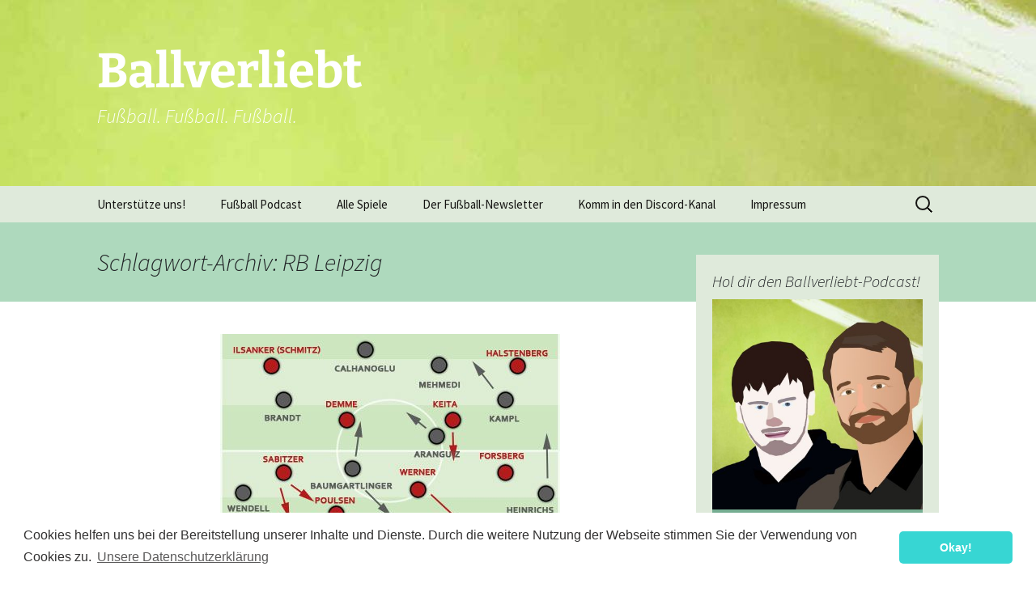

--- FILE ---
content_type: text/html; charset=UTF-8
request_url: https://ballverliebt.eu/thema/rb-leipzig/
body_size: 11790
content:
<!DOCTYPE html>
<!--[if IE 7]>
<html class="ie ie7" lang="de">
<![endif]-->
<!--[if IE 8]>
<html class="ie ie8" lang="de">
<![endif]-->
<!--[if !(IE 7) | !(IE 8)  ]><!-->
<html lang="de">
<!--<![endif]-->
<head>
	<meta charset="UTF-8">
	<meta name="viewport" content="width=device-width, initial-scale=1">
	<title>RB Leipzig | Ballverliebt</title>
	<link rel="profile" href="http://gmpg.org/xfn/11">
	<link rel="pingback" href="https://ballverliebt.eu/xmlrpc.php">
	<link rel="icon" type="image/png" href="/favicon.png">
	<!--[if lt IE 9]>
	<script src="https://ballverliebt.eu/wp-content/themes/twentythirteen/js/html5.js"></script>
	<![endif]-->

		<!-- Meta, AdCode, Analytics -->
		<link rel="stylesheet" type="text/css" href="https://ballverliebt.eu/wp-content/themes/twentythirteen-child/style.css">
		<!-- Steady Integration -->
		<script type="text/javascript" src="https://steadyhq.com/widget_loader/d0fb2d12-5120-4d58-b1f7-605b39273acf"></script>
	
	<meta name='robots' content='max-image-preview:large' />
<link rel="alternate" type="application/rss+xml" title="Ballverliebt &raquo; Feed" href="https://ballverliebt.eu/feed/" />
<link rel="alternate" type="application/rss+xml" title="Ballverliebt &raquo; Kommentar-Feed" href="https://ballverliebt.eu/comments/feed/" />

<link rel="alternate" type="application/rss+xml" title="Podcast Feed: Ballverliebt Fußball Podcast (Ballverliebt.eu Fußball Podcast)" href="https://ballverliebt.eu/feed/podcast/" />
<link rel="alternate" type="application/rss+xml" title="Ballverliebt &raquo; Schlagwort-Feed zu RB Leipzig" href="https://ballverliebt.eu/thema/rb-leipzig/feed/" />
<style id='wp-img-auto-sizes-contain-inline-css'>
img:is([sizes=auto i],[sizes^="auto," i]){contain-intrinsic-size:3000px 1500px}
/*# sourceURL=wp-img-auto-sizes-contain-inline-css */
</style>
<link rel='stylesheet' id='podlove-frontend-css-css' href='https://ballverliebt.eu/wp-content/plugins/podlove-podcasting-plugin-for-wordpress/css/frontend.css?ver=1.0' media='all' />
<link rel='stylesheet' id='podlove-admin-font-css' href='https://ballverliebt.eu/wp-content/plugins/podlove-podcasting-plugin-for-wordpress/css/admin-font.css?ver=4.3.3' media='all' />
<style id='wp-emoji-styles-inline-css'>

	img.wp-smiley, img.emoji {
		display: inline !important;
		border: none !important;
		box-shadow: none !important;
		height: 1em !important;
		width: 1em !important;
		margin: 0 0.07em !important;
		vertical-align: -0.1em !important;
		background: none !important;
		padding: 0 !important;
	}
/*# sourceURL=wp-emoji-styles-inline-css */
</style>
<style id='wp-block-library-inline-css'>
:root{--wp-block-synced-color:#7a00df;--wp-block-synced-color--rgb:122,0,223;--wp-bound-block-color:var(--wp-block-synced-color);--wp-editor-canvas-background:#ddd;--wp-admin-theme-color:#007cba;--wp-admin-theme-color--rgb:0,124,186;--wp-admin-theme-color-darker-10:#006ba1;--wp-admin-theme-color-darker-10--rgb:0,107,160.5;--wp-admin-theme-color-darker-20:#005a87;--wp-admin-theme-color-darker-20--rgb:0,90,135;--wp-admin-border-width-focus:2px}@media (min-resolution:192dpi){:root{--wp-admin-border-width-focus:1.5px}}.wp-element-button{cursor:pointer}:root .has-very-light-gray-background-color{background-color:#eee}:root .has-very-dark-gray-background-color{background-color:#313131}:root .has-very-light-gray-color{color:#eee}:root .has-very-dark-gray-color{color:#313131}:root .has-vivid-green-cyan-to-vivid-cyan-blue-gradient-background{background:linear-gradient(135deg,#00d084,#0693e3)}:root .has-purple-crush-gradient-background{background:linear-gradient(135deg,#34e2e4,#4721fb 50%,#ab1dfe)}:root .has-hazy-dawn-gradient-background{background:linear-gradient(135deg,#faaca8,#dad0ec)}:root .has-subdued-olive-gradient-background{background:linear-gradient(135deg,#fafae1,#67a671)}:root .has-atomic-cream-gradient-background{background:linear-gradient(135deg,#fdd79a,#004a59)}:root .has-nightshade-gradient-background{background:linear-gradient(135deg,#330968,#31cdcf)}:root .has-midnight-gradient-background{background:linear-gradient(135deg,#020381,#2874fc)}:root{--wp--preset--font-size--normal:16px;--wp--preset--font-size--huge:42px}.has-regular-font-size{font-size:1em}.has-larger-font-size{font-size:2.625em}.has-normal-font-size{font-size:var(--wp--preset--font-size--normal)}.has-huge-font-size{font-size:var(--wp--preset--font-size--huge)}.has-text-align-center{text-align:center}.has-text-align-left{text-align:left}.has-text-align-right{text-align:right}.has-fit-text{white-space:nowrap!important}#end-resizable-editor-section{display:none}.aligncenter{clear:both}.items-justified-left{justify-content:flex-start}.items-justified-center{justify-content:center}.items-justified-right{justify-content:flex-end}.items-justified-space-between{justify-content:space-between}.screen-reader-text{border:0;clip-path:inset(50%);height:1px;margin:-1px;overflow:hidden;padding:0;position:absolute;width:1px;word-wrap:normal!important}.screen-reader-text:focus{background-color:#ddd;clip-path:none;color:#444;display:block;font-size:1em;height:auto;left:5px;line-height:normal;padding:15px 23px 14px;text-decoration:none;top:5px;width:auto;z-index:100000}html :where(.has-border-color){border-style:solid}html :where([style*=border-top-color]){border-top-style:solid}html :where([style*=border-right-color]){border-right-style:solid}html :where([style*=border-bottom-color]){border-bottom-style:solid}html :where([style*=border-left-color]){border-left-style:solid}html :where([style*=border-width]){border-style:solid}html :where([style*=border-top-width]){border-top-style:solid}html :where([style*=border-right-width]){border-right-style:solid}html :where([style*=border-bottom-width]){border-bottom-style:solid}html :where([style*=border-left-width]){border-left-style:solid}html :where(img[class*=wp-image-]){height:auto;max-width:100%}:where(figure){margin:0 0 1em}html :where(.is-position-sticky){--wp-admin--admin-bar--position-offset:var(--wp-admin--admin-bar--height,0px)}@media screen and (max-width:600px){html :where(.is-position-sticky){--wp-admin--admin-bar--position-offset:0px}}

/*# sourceURL=wp-block-library-inline-css */
</style><style id='global-styles-inline-css'>
:root{--wp--preset--aspect-ratio--square: 1;--wp--preset--aspect-ratio--4-3: 4/3;--wp--preset--aspect-ratio--3-4: 3/4;--wp--preset--aspect-ratio--3-2: 3/2;--wp--preset--aspect-ratio--2-3: 2/3;--wp--preset--aspect-ratio--16-9: 16/9;--wp--preset--aspect-ratio--9-16: 9/16;--wp--preset--color--black: #000000;--wp--preset--color--cyan-bluish-gray: #abb8c3;--wp--preset--color--white: #fff;--wp--preset--color--pale-pink: #f78da7;--wp--preset--color--vivid-red: #cf2e2e;--wp--preset--color--luminous-vivid-orange: #ff6900;--wp--preset--color--luminous-vivid-amber: #fcb900;--wp--preset--color--light-green-cyan: #7bdcb5;--wp--preset--color--vivid-green-cyan: #00d084;--wp--preset--color--pale-cyan-blue: #8ed1fc;--wp--preset--color--vivid-cyan-blue: #0693e3;--wp--preset--color--vivid-purple: #9b51e0;--wp--preset--color--dark-gray: #141412;--wp--preset--color--red: #bc360a;--wp--preset--color--medium-orange: #db572f;--wp--preset--color--light-orange: #ea9629;--wp--preset--color--yellow: #fbca3c;--wp--preset--color--dark-brown: #220e10;--wp--preset--color--medium-brown: #722d19;--wp--preset--color--light-brown: #eadaa6;--wp--preset--color--beige: #e8e5ce;--wp--preset--color--off-white: #f7f5e7;--wp--preset--gradient--vivid-cyan-blue-to-vivid-purple: linear-gradient(135deg,rgb(6,147,227) 0%,rgb(155,81,224) 100%);--wp--preset--gradient--light-green-cyan-to-vivid-green-cyan: linear-gradient(135deg,rgb(122,220,180) 0%,rgb(0,208,130) 100%);--wp--preset--gradient--luminous-vivid-amber-to-luminous-vivid-orange: linear-gradient(135deg,rgb(252,185,0) 0%,rgb(255,105,0) 100%);--wp--preset--gradient--luminous-vivid-orange-to-vivid-red: linear-gradient(135deg,rgb(255,105,0) 0%,rgb(207,46,46) 100%);--wp--preset--gradient--very-light-gray-to-cyan-bluish-gray: linear-gradient(135deg,rgb(238,238,238) 0%,rgb(169,184,195) 100%);--wp--preset--gradient--cool-to-warm-spectrum: linear-gradient(135deg,rgb(74,234,220) 0%,rgb(151,120,209) 20%,rgb(207,42,186) 40%,rgb(238,44,130) 60%,rgb(251,105,98) 80%,rgb(254,248,76) 100%);--wp--preset--gradient--blush-light-purple: linear-gradient(135deg,rgb(255,206,236) 0%,rgb(152,150,240) 100%);--wp--preset--gradient--blush-bordeaux: linear-gradient(135deg,rgb(254,205,165) 0%,rgb(254,45,45) 50%,rgb(107,0,62) 100%);--wp--preset--gradient--luminous-dusk: linear-gradient(135deg,rgb(255,203,112) 0%,rgb(199,81,192) 50%,rgb(65,88,208) 100%);--wp--preset--gradient--pale-ocean: linear-gradient(135deg,rgb(255,245,203) 0%,rgb(182,227,212) 50%,rgb(51,167,181) 100%);--wp--preset--gradient--electric-grass: linear-gradient(135deg,rgb(202,248,128) 0%,rgb(113,206,126) 100%);--wp--preset--gradient--midnight: linear-gradient(135deg,rgb(2,3,129) 0%,rgb(40,116,252) 100%);--wp--preset--gradient--autumn-brown: linear-gradient(135deg, rgba(226,45,15,1) 0%, rgba(158,25,13,1) 100%);--wp--preset--gradient--sunset-yellow: linear-gradient(135deg, rgba(233,139,41,1) 0%, rgba(238,179,95,1) 100%);--wp--preset--gradient--light-sky: linear-gradient(135deg,rgba(228,228,228,1.0) 0%,rgba(208,225,252,1.0) 100%);--wp--preset--gradient--dark-sky: linear-gradient(135deg,rgba(0,0,0,1.0) 0%,rgba(56,61,69,1.0) 100%);--wp--preset--font-size--small: 13px;--wp--preset--font-size--medium: 20px;--wp--preset--font-size--large: 36px;--wp--preset--font-size--x-large: 42px;--wp--preset--spacing--20: 0.44rem;--wp--preset--spacing--30: 0.67rem;--wp--preset--spacing--40: 1rem;--wp--preset--spacing--50: 1.5rem;--wp--preset--spacing--60: 2.25rem;--wp--preset--spacing--70: 3.38rem;--wp--preset--spacing--80: 5.06rem;--wp--preset--shadow--natural: 6px 6px 9px rgba(0, 0, 0, 0.2);--wp--preset--shadow--deep: 12px 12px 50px rgba(0, 0, 0, 0.4);--wp--preset--shadow--sharp: 6px 6px 0px rgba(0, 0, 0, 0.2);--wp--preset--shadow--outlined: 6px 6px 0px -3px rgb(255, 255, 255), 6px 6px rgb(0, 0, 0);--wp--preset--shadow--crisp: 6px 6px 0px rgb(0, 0, 0);}:where(.is-layout-flex){gap: 0.5em;}:where(.is-layout-grid){gap: 0.5em;}body .is-layout-flex{display: flex;}.is-layout-flex{flex-wrap: wrap;align-items: center;}.is-layout-flex > :is(*, div){margin: 0;}body .is-layout-grid{display: grid;}.is-layout-grid > :is(*, div){margin: 0;}:where(.wp-block-columns.is-layout-flex){gap: 2em;}:where(.wp-block-columns.is-layout-grid){gap: 2em;}:where(.wp-block-post-template.is-layout-flex){gap: 1.25em;}:where(.wp-block-post-template.is-layout-grid){gap: 1.25em;}.has-black-color{color: var(--wp--preset--color--black) !important;}.has-cyan-bluish-gray-color{color: var(--wp--preset--color--cyan-bluish-gray) !important;}.has-white-color{color: var(--wp--preset--color--white) !important;}.has-pale-pink-color{color: var(--wp--preset--color--pale-pink) !important;}.has-vivid-red-color{color: var(--wp--preset--color--vivid-red) !important;}.has-luminous-vivid-orange-color{color: var(--wp--preset--color--luminous-vivid-orange) !important;}.has-luminous-vivid-amber-color{color: var(--wp--preset--color--luminous-vivid-amber) !important;}.has-light-green-cyan-color{color: var(--wp--preset--color--light-green-cyan) !important;}.has-vivid-green-cyan-color{color: var(--wp--preset--color--vivid-green-cyan) !important;}.has-pale-cyan-blue-color{color: var(--wp--preset--color--pale-cyan-blue) !important;}.has-vivid-cyan-blue-color{color: var(--wp--preset--color--vivid-cyan-blue) !important;}.has-vivid-purple-color{color: var(--wp--preset--color--vivid-purple) !important;}.has-black-background-color{background-color: var(--wp--preset--color--black) !important;}.has-cyan-bluish-gray-background-color{background-color: var(--wp--preset--color--cyan-bluish-gray) !important;}.has-white-background-color{background-color: var(--wp--preset--color--white) !important;}.has-pale-pink-background-color{background-color: var(--wp--preset--color--pale-pink) !important;}.has-vivid-red-background-color{background-color: var(--wp--preset--color--vivid-red) !important;}.has-luminous-vivid-orange-background-color{background-color: var(--wp--preset--color--luminous-vivid-orange) !important;}.has-luminous-vivid-amber-background-color{background-color: var(--wp--preset--color--luminous-vivid-amber) !important;}.has-light-green-cyan-background-color{background-color: var(--wp--preset--color--light-green-cyan) !important;}.has-vivid-green-cyan-background-color{background-color: var(--wp--preset--color--vivid-green-cyan) !important;}.has-pale-cyan-blue-background-color{background-color: var(--wp--preset--color--pale-cyan-blue) !important;}.has-vivid-cyan-blue-background-color{background-color: var(--wp--preset--color--vivid-cyan-blue) !important;}.has-vivid-purple-background-color{background-color: var(--wp--preset--color--vivid-purple) !important;}.has-black-border-color{border-color: var(--wp--preset--color--black) !important;}.has-cyan-bluish-gray-border-color{border-color: var(--wp--preset--color--cyan-bluish-gray) !important;}.has-white-border-color{border-color: var(--wp--preset--color--white) !important;}.has-pale-pink-border-color{border-color: var(--wp--preset--color--pale-pink) !important;}.has-vivid-red-border-color{border-color: var(--wp--preset--color--vivid-red) !important;}.has-luminous-vivid-orange-border-color{border-color: var(--wp--preset--color--luminous-vivid-orange) !important;}.has-luminous-vivid-amber-border-color{border-color: var(--wp--preset--color--luminous-vivid-amber) !important;}.has-light-green-cyan-border-color{border-color: var(--wp--preset--color--light-green-cyan) !important;}.has-vivid-green-cyan-border-color{border-color: var(--wp--preset--color--vivid-green-cyan) !important;}.has-pale-cyan-blue-border-color{border-color: var(--wp--preset--color--pale-cyan-blue) !important;}.has-vivid-cyan-blue-border-color{border-color: var(--wp--preset--color--vivid-cyan-blue) !important;}.has-vivid-purple-border-color{border-color: var(--wp--preset--color--vivid-purple) !important;}.has-vivid-cyan-blue-to-vivid-purple-gradient-background{background: var(--wp--preset--gradient--vivid-cyan-blue-to-vivid-purple) !important;}.has-light-green-cyan-to-vivid-green-cyan-gradient-background{background: var(--wp--preset--gradient--light-green-cyan-to-vivid-green-cyan) !important;}.has-luminous-vivid-amber-to-luminous-vivid-orange-gradient-background{background: var(--wp--preset--gradient--luminous-vivid-amber-to-luminous-vivid-orange) !important;}.has-luminous-vivid-orange-to-vivid-red-gradient-background{background: var(--wp--preset--gradient--luminous-vivid-orange-to-vivid-red) !important;}.has-very-light-gray-to-cyan-bluish-gray-gradient-background{background: var(--wp--preset--gradient--very-light-gray-to-cyan-bluish-gray) !important;}.has-cool-to-warm-spectrum-gradient-background{background: var(--wp--preset--gradient--cool-to-warm-spectrum) !important;}.has-blush-light-purple-gradient-background{background: var(--wp--preset--gradient--blush-light-purple) !important;}.has-blush-bordeaux-gradient-background{background: var(--wp--preset--gradient--blush-bordeaux) !important;}.has-luminous-dusk-gradient-background{background: var(--wp--preset--gradient--luminous-dusk) !important;}.has-pale-ocean-gradient-background{background: var(--wp--preset--gradient--pale-ocean) !important;}.has-electric-grass-gradient-background{background: var(--wp--preset--gradient--electric-grass) !important;}.has-midnight-gradient-background{background: var(--wp--preset--gradient--midnight) !important;}.has-small-font-size{font-size: var(--wp--preset--font-size--small) !important;}.has-medium-font-size{font-size: var(--wp--preset--font-size--medium) !important;}.has-large-font-size{font-size: var(--wp--preset--font-size--large) !important;}.has-x-large-font-size{font-size: var(--wp--preset--font-size--x-large) !important;}
/*# sourceURL=global-styles-inline-css */
</style>

<style id='classic-theme-styles-inline-css'>
/*! This file is auto-generated */
.wp-block-button__link{color:#fff;background-color:#32373c;border-radius:9999px;box-shadow:none;text-decoration:none;padding:calc(.667em + 2px) calc(1.333em + 2px);font-size:1.125em}.wp-block-file__button{background:#32373c;color:#fff;text-decoration:none}
/*# sourceURL=/wp-includes/css/classic-themes.min.css */
</style>
<link rel='stylesheet' id='patreon-wordpress-css-css' href='https://ballverliebt.eu/wp-content/plugins/patreon-connect/assets/css/app.css?ver=6.9' media='all' />
<link rel='stylesheet' id='twentythirteen-fonts-css' href='https://ballverliebt.eu/wp-content/themes/twentythirteen/fonts/source-sans-pro-plus-bitter.css?ver=20230328' media='all' />
<link rel='stylesheet' id='genericons-css' href='https://ballverliebt.eu/wp-content/themes/twentythirteen/genericons/genericons.css?ver=20251101' media='all' />
<link rel='stylesheet' id='twentythirteen-style-css' href='https://ballverliebt.eu/wp-content/themes/twentythirteen-child/style.css?ver=20251202' media='all' />
<link rel='stylesheet' id='twentythirteen-block-style-css' href='https://ballverliebt.eu/wp-content/themes/twentythirteen/css/blocks.css?ver=20240520' media='all' />
<link rel='stylesheet' id='cookieconsent-css' href='https://ballverliebt.eu/wp-content/plugins/ga-germanized/assets/css/cookieconsent.css?ver=3.1.1' media='all' />
<script src="https://ballverliebt.eu/wp-includes/js/jquery/jquery.min.js?ver=3.7.1" id="jquery-core-js"></script>
<script src="https://ballverliebt.eu/wp-includes/js/jquery/jquery-migrate.min.js?ver=3.4.1" id="jquery-migrate-js"></script>
<script src="https://ballverliebt.eu/wp-content/themes/twentythirteen/js/functions.js?ver=20250727" id="twentythirteen-script-js" defer data-wp-strategy="defer"></script>
<link rel="https://api.w.org/" href="https://ballverliebt.eu/wp-json/" /><link rel="alternate" title="JSON" type="application/json" href="https://ballverliebt.eu/wp-json/wp/v2/tags/1962" /><link rel="EditURI" type="application/rsd+xml" title="RSD" href="https://ballverliebt.eu/xmlrpc.php?rsd" />
<meta name="generator" content="WordPress 6.9" />
<style>@font-face {
            font-family: 'Libre Franklin Extra Bold';
            src: url('https://ballverliebt.eu/wp-content/plugins/patreon-connect/assets/fonts/librefranklin-extrabold-webfont.woff2') format('woff2'),
                 url('https://ballverliebt.eu/wp-content/plugins/patreon-connect/assets/fonts/librefranklin-extrabold-webfont.woff') format('woff');
            font-weight: bold;
            }</style><meta property="fediverse:creator" name="fediverse:creator" content="ballverliebt@ballverliebt.eu" />
<script async src="https://www.googletagmanager.com/gtag/js?id=UA-4249881-2"></script><script>
				window.dataLayer = window.dataLayer || [];
				function gtag(){dataLayer.push(arguments);}
				gtag('js', new Date());gtag('config', 'UA-4249881-2', {"anonymize_ip":true,"allow_display_features":false,"link_attribution":false});</script><style>.recentcomments a{display:inline !important;padding:0 !important;margin:0 !important;}</style>	<style type="text/css" id="twentythirteen-header-css">
		.site-header {
		background: url(https://ballverliebt.eu/wp-content/uploads/bv-bg-wide.jpg) no-repeat scroll top;
		background-size: 1600px auto;
	}
	@media (max-width: 767px) {
		.site-header {
			background-size: 768px auto;
		}
	}
	@media (max-width: 359px) {
		.site-header {
			background-size: 360px auto;
		}
	}
				.site-title,
		.site-description {
			color: #ffffff;
		}
		</style>
	
<link rel="alternate" title="ActivityPub (JSON)" type="application/activity+json" href="https://ballverliebt.eu/?term_id=1962" />
</head>

<body class="archive tag tag-rb-leipzig tag-1962 wp-embed-responsive wp-theme-twentythirteen wp-child-theme-twentythirteen-child sidebar">
		
	<div id="page" class="hfeed site">
		<header id="masthead" class="site-header" role="banner">
			<a class="home-link" href="https://ballverliebt.eu/" title="Ballverliebt" rel="home">
				<h1 class="site-title">Ballverliebt</h1>
				<h2 class="site-description">Fußball. Fußball. Fußball.</h2>
			</a>

			<div id="navbar" class="navbar">
				<nav id="site-navigation" class="navigation main-navigation" role="navigation">
					<h3 class="menu-toggle">Menü</h3>
					<a class="screen-reader-text skip-link" href="#content" title="Zum Inhalt springen">Zum Inhalt springen</a>
					<div class="menu-menu-1-container"><ul id="menu-menu-1" class="nav-menu"><li id="menu-item-14743" class="menu-item menu-item-type-custom menu-item-object-custom menu-item-has-children menu-item-14743"><a href="https://www.patreon.com/ballverliebt">Unterstütze uns!</a>
<ul class="sub-menu">
	<li id="menu-item-14762" class="menu-item menu-item-type-post_type menu-item-object-page menu-item-14762"><a href="https://ballverliebt.eu/wall-of-fame/">Wall of Fame!</a></li>
</ul>
</li>
<li id="menu-item-15452" class="menu-item menu-item-type-taxonomy menu-item-object-category menu-item-has-children menu-item-15452"><a href="https://ballverliebt.eu/kategorie/podcast/">Fußball Podcast</a>
<ul class="sub-menu">
	<li id="menu-item-14838" class="menu-item menu-item-type-custom menu-item-object-custom menu-item-14838"><a href="https://ballverliebt.eu/2018/06/08/so-koennt-ihr-eure-stimme-im-ballverliebt-podcast-hoeren/">Eure Stimme im Podcast</a></li>
	<li id="menu-item-15338" class="menu-item menu-item-type-post_type menu-item-object-page menu-item-15338"><a href="https://ballverliebt.eu/podcasts-hoeren-leicht-erklaert/">Podcasts hören – leicht erklärt!</a></li>
</ul>
</li>
<li id="menu-item-10461" class="menu-item menu-item-type-custom menu-item-object-custom menu-item-home menu-item-has-children menu-item-10461"><a href="http://ballverliebt.eu/">Alle Spiele</a>
<ul class="sub-menu">
	<li id="menu-item-10471" class="menu-item menu-item-type-taxonomy menu-item-object-category menu-item-10471"><a href="https://ballverliebt.eu/kategorie/international/">International</a></li>
	<li id="menu-item-10470" class="menu-item menu-item-type-taxonomy menu-item-object-category menu-item-10470"><a href="https://ballverliebt.eu/kategorie/oesterreich/">Österreich</a></li>
	<li id="menu-item-10473" class="menu-item menu-item-type-taxonomy menu-item-object-category menu-item-10473"><a href="https://ballverliebt.eu/kategorie/deutschland/">Deutschland</a></li>
	<li id="menu-item-10472" class="menu-item menu-item-type-taxonomy menu-item-object-category menu-item-10472"><a href="https://ballverliebt.eu/kategorie/england/">England</a></li>
	<li id="menu-item-10474" class="menu-item menu-item-type-taxonomy menu-item-object-category menu-item-10474"><a href="https://ballverliebt.eu/kategorie/frauenfussball/">Frauen-Fußball</a></li>
</ul>
</li>
<li id="menu-item-13168" class="menu-item menu-item-type-post_type menu-item-object-page menu-item-13168"><a href="https://ballverliebt.eu/newsletter/">Der Fußball-Newsletter</a></li>
<li id="menu-item-14829" class="menu-item menu-item-type-custom menu-item-object-custom menu-item-14829"><a href="https://discord.gg/3baW3wA">Komm in den Discord-Kanal</a></li>
<li id="menu-item-10464" class="menu-item menu-item-type-post_type menu-item-object-page menu-item-has-children menu-item-10464"><a href="https://ballverliebt.eu/impressum/">Impressum</a>
<ul class="sub-menu">
	<li id="menu-item-14650" class="menu-item menu-item-type-post_type menu-item-object-page menu-item-privacy-policy menu-item-14650"><a rel="privacy-policy" href="https://ballverliebt.eu/datenschutzerklaerung/">Datenschutzerklärung</a></li>
	<li id="menu-item-10462" class="menu-item menu-item-type-post_type menu-item-object-page menu-item-10462"><a href="https://ballverliebt.eu/about/">Über uns</a></li>
</ul>
</li>
</ul></div>					<form role="search" method="get" class="search-form" action="https://ballverliebt.eu/">
				<label>
					<span class="screen-reader-text">Suche nach:</span>
					<input type="search" class="search-field" placeholder="Suchen …" value="" name="s" />
				</label>
				<input type="submit" class="search-submit" value="Suchen" />
			</form>				</nav><!-- #site-navigation -->
			</div><!-- #navbar -->
		</header><!-- #masthead -->
		
		

		<!-- WERBUNG
			<div id="ad-wrapper">
				
				<div class="ad-div">
		
				</div>	
				
				<div class="admobile-div">
	
				</div> 
				
			</div>
		WERBUNG ENDE -->


		<div id="main" class="site-main">

	<div id="primary" class="content-area">
		<div id="content" class="site-content" role="main">

					<header class="archive-header">
				<h1 class="archive-title">
				Schlagwort-Archiv: RB Leipzig				</h1>

							</header><!-- .archive-header -->

							
<article id="post-13258" class="post-13258 post type-post status-publish format-standard has-post-thumbnail hentry category-deutschland tag-bayer-leverkusen tag-ralf-rangnick tag-ralph-hasenhuttl tag-rb-leipzig tag-roger-schmidt">
	<header class="entry-header">

                		
		<div class="entry-thumbnail">
			<img width="420" height="270" src="https://ballverliebt.eu/wp-content/uploads/b04rbl-420x270.jpg" class="attachment-post-thumbnail size-post-thumbnail wp-post-image" alt="Bayer Leverkusen - RB Leipzig (18.11.2016)" decoding="async" fetchpriority="high" />		</div>
				

				<h1 class="entry-title">
			<a href="https://ballverliebt.eu/2016/11/18/der-tag-an-dem-rb-leipzig-die-fuehrung-in-der-bundesliga-uebernahm/" rel="bookmark">Der Tag an dem RB Leipzig die Führung in der Bundesliga übernahm</a>
		</h1>
		
		<div class="entry-meta">
			<span class="date"><a href="https://ballverliebt.eu/2016/11/18/der-tag-an-dem-rb-leipzig-die-fuehrung-in-der-bundesliga-uebernahm/" title="Permalink zu Der Tag an dem RB Leipzig die Führung in der Bundesliga übernahm" rel="bookmark"><time class="entry-date" datetime="2016-11-18T23:32:47+01:00">18. November 2016</time></a></span><span class="categories-links"><a href="https://ballverliebt.eu/kategorie/deutschland/" rel="category tag">Deutschland</a></span><span class="tags-links"><a href="https://ballverliebt.eu/thema/bayer-leverkusen/" rel="tag">Bayer Leverkusen</a>, <a href="https://ballverliebt.eu/thema/ralf-rangnick/" rel="tag">Ralf Rangnick</a>, <a href="https://ballverliebt.eu/thema/ralph-hasenhuttl/" rel="tag">Ralph Hasenhüttl</a>, <a href="https://ballverliebt.eu/thema/rb-leipzig/" rel="tag">RB Leipzig</a>, <a href="https://ballverliebt.eu/thema/roger-schmidt/" rel="tag">Roger Schmidt</a></span><span class="author vcard"><a class="url fn n" href="https://ballverliebt.eu/author/admin/" title="Alle Beiträge von Tom Schaffer anzeigen" rel="author">Tom Schaffer</a></span>					</div><!-- .entry-meta -->
	</header><!-- .entry-header -->

		<div class="entry-content">
		<p>RB Leipzig und Trainer Ralph Hasenhüttl liegen als Aufsteiger in der deutschen Bundesliga nach einem Saisondrittel an der Spitze der Tabelle. Die wegen Red Bulls Engagement von Gegner-Fans ungeliebten Leipziger unterstrichen zum Beginn der 11. Runde am Freitag ihren sensationellen Saisonstart mit einem 3:2-Sieg bei Champions League-Teilnehmer Bayer Leverkusen. Sie konnten dann entspannt auf den Klassiker zwischen Dortmund und Bayern am Samstagabend warten und sich über einen Dortmunder Sieg freuen. <a href="https://ballverliebt.eu/2016/11/18/der-tag-an-dem-rb-leipzig-die-fuehrung-in-der-bundesliga-uebernahm/#more-13258" class="more-link">Die Kurzanalyse des Spiels.</a></p>
			</div><!-- .entry-content -->
	
	<footer class="entry-meta">
					<div class="comments-link">
				<a href="https://ballverliebt.eu/2016/11/18/der-tag-an-dem-rb-leipzig-die-fuehrung-in-der-bundesliga-uebernahm/#respond"><span class="dsq-postid" data-dsqidentifier="13258 http://ballverliebt.eu/?p=13258"><span class="leave-reply">Schreibe einen Kommentar</span></span></a>			</div><!-- .comments-link -->
		
			</footer><!-- .entry-meta -->
</article><!-- #post -->
			
			
		
		</div><!-- #content -->
	</div><!-- #primary -->

	<div id="tertiary" class="sidebar-container" role="complementary">	
		<div class="sidebar-inner">
									<!-- <div class="side-ad-wrap" style="float:right; margin-top:20px; margin-left:30px;">
										<div class="ad-widget"></div>
									</div>-->
			<div class="widget-area">
				<aside id="podlove_subscribe_button_widget-2" class="widget widget_podlove_subscribe_button_widget"><h3 class="widget-title">Hol dir den Ballverliebt-Podcast!</h3>
<script>window.podcastDataf235396d6afcfd = {"title":"Hol dir den Ballverliebt-Podcast!","subtitle":"Das aktuelle Fu\u00dfball-Weltgeschehen im Podcast von Ballverliebt.eu","description":"Die Crew von Ballverliebt.eu plaudert \u00fcber aktuelle Ereignisse und Ergebnisse im internationalen Fu\u00dfball","cover":"https:\/\/ballverliebt.eu\/podlove\/image\/687474703a2f2f62616c6c7665726c696562742e65752f77702d636f6e74656e742f75706c6f6164732f6e65772d62616c6c7665726c696562742d636f7665722d313430302e6a7067\/400\/0\/0\/ballverliebt-fussball-podcast","feeds":[{"type":"audio","format":"mp3","url":"https:\/\/ballverliebt.eu\/feed\/podcast\/","variant":"high","directory-url-itunes":"https:\/\/podcasts.apple.com\/podcast\/id1086811794"}]};</script>
<script class="podlove-subscribe-button" src="https://cdn.podlove.org/subscribe-button/javascripts/app.js" data-json-data="podcastDataf235396d6afcfd" data-language="de" data-size="big auto" data-format="cover" data-style="filled" data-color="#75ad91"> </script>
<script>
if (typeof SubscribeButton == 'undefined') {

    document.write(unescape("%3Cscript class=\"podlove-subscribe-button\" src=\"https://ballverliebt.eu/wp-content/plugins/podlove-podcasting-plugin-for-wordpress/lib/modules/subscribe_button/dist/javascripts/app.js\" data-json-data=\"podcastDataf235396d6afcfd\" data-language=\"de\" data-size=\"big auto\" data-format=\"cover\" data-style=\"filled\" data-color=\"#75ad91\"> %3E%3C/script%3E"));

    // hide uninitialized button
    window.setTimeout(function() {
        iframes = document.querySelectorAll('.podlove-subscribe-button-iframe')
        for (i = 0; i < iframes.length; ++i) {
            if (!iframes[i].style.width && !iframes[i].style.height) {
                iframes[i].style.display = 'none';
            }
        }
    }, 5000);

}
</script></aside><aside id="media_image-2" class="widget widget_media_image"><h3 class="widget-title">Unser Whatsapp-Service</h3><img width="300" height="300" src="https://ballverliebt.eu/wp-content/uploads/pablo-53-300x300.png" class="image wp-image-15237  attachment-medium size-medium" alt="" style="max-width: 100%; height: auto;" decoding="async" loading="lazy" srcset="https://ballverliebt.eu/wp-content/uploads/pablo-53-300x300.png 300w, https://ballverliebt.eu/wp-content/uploads/pablo-53-150x150.png 150w, https://ballverliebt.eu/wp-content/uploads/pablo-53-768x768.png 768w, https://ballverliebt.eu/wp-content/uploads/pablo-53.png 1024w" sizes="auto, (max-width: 300px) 100vw, 300px" /></aside>
		<aside id="recent-posts-5" class="widget widget_recent_entries">
		<h3 class="widget-title">Neueste Beiträge</h3><nav aria-label="Neueste Beiträge">
		<ul>
											<li>
					<a href="https://ballverliebt.eu/2025/12/30/epilog-gegen-frankreich-des-bundesadlers-brut-und-die-wm-1998-teil-4/">Epilog gegen Frankreich: Des Bundesadlers Brut und die WM 1998, Teil 4</a>
									</li>
											<li>
					<a href="https://ballverliebt.eu/2025/12/29/oesterreich-1-italien-2-des-bundesadlers-brut-in-frankreich-1998-teil-3/">Österreich 1, Italien 2: Des Bundesadlers Brut in Frankreich 1998, Teil 3</a>
									</li>
											<li>
					<a href="https://ballverliebt.eu/2025/12/28/oesterreich-1-chile-1-des-bundesadlers-brut-in-frankreich-1998-teil-2/">Österreich 1, Chile 1: Des Bundesadlers Brut in Frankreich 1998, Teil 2</a>
									</li>
											<li>
					<a href="https://ballverliebt.eu/2025/12/27/oesterreich-1-kamerun-1-des-bundesadlers-brut-in-frankreich-1998-teil-1/">Österreich 1, Kamerun 1: Des Bundesadlers Brut in Frankreich 1998, Teil 1</a>
									</li>
											<li>
					<a href="https://ballverliebt.eu/2025/12/09/mo-salah-zuendet-einfach-so-sein-denkmal-an/">Mo Salah zündet einfach so sein Denkmal an</a>
									</li>
					</ul>

		</nav></aside>			</div><!-- .widget-area -->
		</div><!-- .sidebar-inner -->
	</div><!-- #tertiary -->


		</div><!-- #main -->
			
<!-- Ads
			<div id="ad-wrapper">
				
				<div class="ad-div">

					<!-- BEGIN ADITIONSSLTAG Website-Tag 
					<script type="text/javascript" src="https://imagesrv.adition.com/js/adition.js"></script>
					<script type="text/javascript" src="https://ad1.adfarm1.adition.com/js?wp_id=3097264"></script>
					<noscript><a href="https://ad1.adfarm1.adition.com/click?sid=3097264&ts=[timestamp]">
					<img src="https://ad1.adfarm1.adition.com/banner?sid=3097264&ts=[timestamp]" border="0"></a></noscript>
					<!-- END ADITIONSSLTAG
					
				</div>	
				
				<div class="admobile-div">
					
					<div id="mobile-banner-bottom">
						<!-- BEGIN ADITIONSSLTAG Website-Tag 
						<script type="text/javascript" src="https://imagesrv.adition.com/js/adition.js"></script>
						<script type="text/javascript" src="https://ad1.adfarm1.adition.com/js?wp_id=3181043"></script>
						<noscript><a href="https://ad1.adfarm1.adition.com/click?sid=3181043&ts=[timestamp]">
						<img src="https://ad1.adfarm1.adition.com/banner?sid=3181043&ts=[timestamp]" border="0"></a></noscript>
						<!-- END ADITIONSSLTAG
						
					<!---<script type="text/javascript">
					  adition.srq.push(function(api) {
						api.renderSlot("mobile-banner-bottom");
					  });
					</script>
				  </div> 
				  
				</div> 
				
			</div>		

-->

		<footer id="colophon" class="site-footer" role="contentinfo">
				<div id="secondary" class="sidebar-container" role="complementary">
		<div class="widget-area">
			<aside id="recent-comments-2" class="widget widget_recent_comments"><h3 class="widget-title">Neue Kommentare</h3><nav aria-label="Neue Kommentare"><ul id="recentcomments"><li class="recentcomments"><span class="comment-author-link"><a href="https://ballverliebt.eu/2025/12/30/epilog-gegen-frankreich-des-bundesadlers-brut-und-die-wm-1998-teil-4/" class="url" rel="ugc">Epilog gegen Frankreich: Des Bundesadlers Brut und die WM 1998, Teil 4 | Ballverliebt</a></span> bei <a href="https://ballverliebt.eu/2019/03/26/vor-20-jahren-der-kegelabend-von-valencia/#comment-148520">Vor 20 Jahren: Der Kegelabend von Valencia</a></li><li class="recentcomments"><span class="comment-author-link"><a href="https://ballverliebt.eu/2025/12/30/epilog-gegen-frankreich-des-bundesadlers-brut-und-die-wm-1998-teil-4/" class="url" rel="ugc">Epilog gegen Frankreich: Des Bundesadlers Brut und die WM 1998, Teil 4 | Ballverliebt</a></span> bei <a href="https://ballverliebt.eu/2010/10/05/ballverliebt-classics-drama-in-vier-akten/#comment-148519">Ballverliebt Classics: Drama in vier Akten</a></li><li class="recentcomments"><span class="comment-author-link"><a href="https://ballverliebt.eu/2025/11/26/so-spielte-europa-2025-teil-3-die-plaetze-16-bis-1/" class="url" rel="ugc">So spielte Europa 2025 – Teil 3: Die Plätze 16 bis 1 | Ballverliebt</a></span> bei <a href="https://ballverliebt.eu/2023/11/25/bilanz-em-quali-2024-teil-2/#comment-148373">So spielte Europa, Teil 2: Plätze 32 bis 17</a></li><li class="recentcomments"><span class="comment-author-link"><a href="https://ballverliebt.eu/2025/11/20/die-geister-von-leipzig-vertrieben-oesterreich-nach-nervenspiel-bei-der-wm/" class="url" rel="ugc">Die Geister von Leipzig vertrieben: Österreich nach Nervenspiel bei der WM | Ballverliebt</a></span> bei <a href="https://ballverliebt.eu/2017/10/09/interview-gartner-schoettel-ruttensteiner-wissenschaft/#comment-148362">Interview mit Johann Gartner: „Ist Fußball Wissenschaft oder Sport?“</a></li></ul></nav></aside><aside id="linkcat-1872" class="widget widget_links"><h3 class="widget-title">Blogroll</h3>
	<ul class='xoxo blogroll'>
<li><a href="http://anygivenweekend.wordpress.com/" target="_blank">Any Given Weekend</a></li>

	</ul>
</aside>
<aside id="linkcat-190" class="widget widget_links"><h3 class="widget-title">Unser Netzwerk</h3>
	<ul class='xoxo blogroll'>
<li><a href="http://rebell.at/" rel="me" title="Das beste Blog Ã¼ber PC- und Videospiele" target="_blank">Rebell.at &#8211; Games!</a></li>
<li><a href="http://zurpolitik.com/" rel="me" title="Politik, Gesellschaft und Medien &#8211; Kommentare und Analysen" target="_blank">zurPolitik.com &#8211; Politik und Medien!</a></li>

	</ul>
</aside>
		</div><!-- .widget-area -->
	</div><!-- #secondary -->
	

			<div class="site-info">
								<a href="http://wordpress.org/" title="Semantic Personal Publishing Platform">Mit Stolz präsentiert von WordPress</a>
			</div><!-- .site-info -->
		</footer><!-- #colophon -->
		
	</div><!-- #page -->

	<script type="speculationrules">
{"prefetch":[{"source":"document","where":{"and":[{"href_matches":"/*"},{"not":{"href_matches":["/wp-*.php","/wp-admin/*","/wp-content/uploads/*","/wp-content/*","/wp-content/plugins/*","/wp-content/themes/twentythirteen-child/*","/wp-content/themes/twentythirteen/*","/*\\?(.+)"]}},{"not":{"selector_matches":"a[rel~=\"nofollow\"]"}},{"not":{"selector_matches":".no-prefetch, .no-prefetch a"}}]},"eagerness":"conservative"}]}
</script>
<script id="disqus_count-js-extra">
var countVars = {"disqusShortname":"ballverliebt"};
//# sourceURL=disqus_count-js-extra
</script>
<script src="https://ballverliebt.eu/wp-content/plugins/disqus-comment-system/public/js/comment_count.js?ver=3.1.4" id="disqus_count-js"></script>
<script src="https://ballverliebt.eu/wp-content/plugins/patreon-connect/assets/js/app.js?ver=6.9" id="patreon-wordpress-js-js"></script>
<script src="https://ballverliebt.eu/wp-includes/js/imagesloaded.min.js?ver=5.0.0" id="imagesloaded-js"></script>
<script src="https://ballverliebt.eu/wp-includes/js/masonry.min.js?ver=4.2.2" id="masonry-js"></script>
<script src="https://ballverliebt.eu/wp-includes/js/jquery/jquery.masonry.min.js?ver=3.1.2b" id="jquery-masonry-js"></script>
<script src="https://ballverliebt.eu/wp-content/plugins/ga-germanized/assets/js/cookieconsent.js?ver=3.1.1" id="cookieconsent-js"></script>
<script id="cookieconsent-js-after">
try { window.addEventListener("load", function(){window.cookieconsent.initialise({"palette":{"popup":{"background":"#ffffff","text":"#333232"},"button":{"background":"#37d6d3","text":"#ffffff"}},"theme":"classic","position":"bottom","static":false,"content":{"message":"Cookies helfen uns bei der Bereitstellung unserer Inhalte und Dienste. Durch die weitere Nutzung der Webseite stimmen Sie der Verwendung von Cookies zu.","dismiss":"Okay!","allow":"Cookies erlauben","deny":"Cookies ablehnen","link":"Unsere Datenschutzerkl\u00e4rung","href":"https:\/\/ballverliebt.eu\/datenschutzerklaerung\/"},"type":false,"revokable":true,"revokeBtn":"<div class=\"cc-revoke {{classes}}\">Cookie Policy<\/div>","onStatusChange":function(){}})}); } catch(err) { console.error(err.message); }
//# sourceURL=cookieconsent-js-after
</script>
<script id="google-analytics-germanized-gaoptout-js-extra">
var gaoptoutSettings = {"ua":"UA-4249881-2","disabled":"Der Google Analytics Opt-out Cookie wurde gesetzt!"};
//# sourceURL=google-analytics-germanized-gaoptout-js-extra
</script>
<script src="https://ballverliebt.eu/wp-content/plugins/ga-germanized/assets/js/gaoptout.js?ver=1.6.2" id="google-analytics-germanized-gaoptout-js"></script>
<script id="wp-emoji-settings" type="application/json">
{"baseUrl":"https://s.w.org/images/core/emoji/17.0.2/72x72/","ext":".png","svgUrl":"https://s.w.org/images/core/emoji/17.0.2/svg/","svgExt":".svg","source":{"concatemoji":"https://ballverliebt.eu/wp-includes/js/wp-emoji-release.min.js?ver=6.9"}}
</script>
<script type="module">
/*! This file is auto-generated */
const a=JSON.parse(document.getElementById("wp-emoji-settings").textContent),o=(window._wpemojiSettings=a,"wpEmojiSettingsSupports"),s=["flag","emoji"];function i(e){try{var t={supportTests:e,timestamp:(new Date).valueOf()};sessionStorage.setItem(o,JSON.stringify(t))}catch(e){}}function c(e,t,n){e.clearRect(0,0,e.canvas.width,e.canvas.height),e.fillText(t,0,0);t=new Uint32Array(e.getImageData(0,0,e.canvas.width,e.canvas.height).data);e.clearRect(0,0,e.canvas.width,e.canvas.height),e.fillText(n,0,0);const a=new Uint32Array(e.getImageData(0,0,e.canvas.width,e.canvas.height).data);return t.every((e,t)=>e===a[t])}function p(e,t){e.clearRect(0,0,e.canvas.width,e.canvas.height),e.fillText(t,0,0);var n=e.getImageData(16,16,1,1);for(let e=0;e<n.data.length;e++)if(0!==n.data[e])return!1;return!0}function u(e,t,n,a){switch(t){case"flag":return n(e,"\ud83c\udff3\ufe0f\u200d\u26a7\ufe0f","\ud83c\udff3\ufe0f\u200b\u26a7\ufe0f")?!1:!n(e,"\ud83c\udde8\ud83c\uddf6","\ud83c\udde8\u200b\ud83c\uddf6")&&!n(e,"\ud83c\udff4\udb40\udc67\udb40\udc62\udb40\udc65\udb40\udc6e\udb40\udc67\udb40\udc7f","\ud83c\udff4\u200b\udb40\udc67\u200b\udb40\udc62\u200b\udb40\udc65\u200b\udb40\udc6e\u200b\udb40\udc67\u200b\udb40\udc7f");case"emoji":return!a(e,"\ud83e\u1fac8")}return!1}function f(e,t,n,a){let r;const o=(r="undefined"!=typeof WorkerGlobalScope&&self instanceof WorkerGlobalScope?new OffscreenCanvas(300,150):document.createElement("canvas")).getContext("2d",{willReadFrequently:!0}),s=(o.textBaseline="top",o.font="600 32px Arial",{});return e.forEach(e=>{s[e]=t(o,e,n,a)}),s}function r(e){var t=document.createElement("script");t.src=e,t.defer=!0,document.head.appendChild(t)}a.supports={everything:!0,everythingExceptFlag:!0},new Promise(t=>{let n=function(){try{var e=JSON.parse(sessionStorage.getItem(o));if("object"==typeof e&&"number"==typeof e.timestamp&&(new Date).valueOf()<e.timestamp+604800&&"object"==typeof e.supportTests)return e.supportTests}catch(e){}return null}();if(!n){if("undefined"!=typeof Worker&&"undefined"!=typeof OffscreenCanvas&&"undefined"!=typeof URL&&URL.createObjectURL&&"undefined"!=typeof Blob)try{var e="postMessage("+f.toString()+"("+[JSON.stringify(s),u.toString(),c.toString(),p.toString()].join(",")+"));",a=new Blob([e],{type:"text/javascript"});const r=new Worker(URL.createObjectURL(a),{name:"wpTestEmojiSupports"});return void(r.onmessage=e=>{i(n=e.data),r.terminate(),t(n)})}catch(e){}i(n=f(s,u,c,p))}t(n)}).then(e=>{for(const n in e)a.supports[n]=e[n],a.supports.everything=a.supports.everything&&a.supports[n],"flag"!==n&&(a.supports.everythingExceptFlag=a.supports.everythingExceptFlag&&a.supports[n]);var t;a.supports.everythingExceptFlag=a.supports.everythingExceptFlag&&!a.supports.flag,a.supports.everything||((t=a.source||{}).concatemoji?r(t.concatemoji):t.wpemoji&&t.twemoji&&(r(t.twemoji),r(t.wpemoji)))});
//# sourceURL=https://ballverliebt.eu/wp-includes/js/wp-emoji-loader.min.js
</script>
	
<script defer src="https://static.cloudflareinsights.com/beacon.min.js/vcd15cbe7772f49c399c6a5babf22c1241717689176015" integrity="sha512-ZpsOmlRQV6y907TI0dKBHq9Md29nnaEIPlkf84rnaERnq6zvWvPUqr2ft8M1aS28oN72PdrCzSjY4U6VaAw1EQ==" data-cf-beacon='{"version":"2024.11.0","token":"a4a10eba0a7a4bf6b03d7ecda3f38b33","r":1,"server_timing":{"name":{"cfCacheStatus":true,"cfEdge":true,"cfExtPri":true,"cfL4":true,"cfOrigin":true,"cfSpeedBrain":true},"location_startswith":null}}' crossorigin="anonymous"></script>
</body>
</html>


--- FILE ---
content_type: text/css
request_url: https://ballverliebt.eu/wp-content/themes/twentythirteen-child/style.css
body_size: 1575
content:
/*
 Theme Name:     Twenty Thirteen Child
 Theme URI:      http://example.com/twenty-thirteen-child/
 Description:    Twenty Thirteen Child Theme
 Author:         John Doe
 Author URI:     http://example.com
 Template:       twentythirteen
 Version:        1.0.0
*/
 
@import url("../twentythirteen/style.css");

/* Mach es grün */

body .site-header {
	background-size: 1600px auto;
	color: #202225;
}

/* Menü für EURO verändern */

#menu-item-12546 a {
	background-color:red;
	color:#FFFFFF;
}

#menu-item-12546 a:hover {
	background-color:white;
	color:#000000;
}

#menu-item-12548 a {
	background-color:white;
	color:black;
}

#menu-item-12548 a:hover {
	background-color:#dfeadb;
	color:#000000;
}

#menu-item-12145 a {
	background-color:red;
	color:#FFFFFF;
}

#menu-item-12145 a:hover {
	background-color:white;
	color:#000000;
}

/**
 * Standard
 */

body {
	color: #202225;
}

a:visited {
	color: #9c1f9e;
}

.comment-author .fn, .comment-author .url, .comment-reply-link, .comment-reply-login {
	color: #2f7d3d;
}

a:active,
a:hover {
	color: #95c26c;
}

.entry-meta,
.entry-meta a,
.entry-content a,
.entry-summary a {
	color: #266331;
}

.entry-meta a:hover {
	color: #95c26c;
}

.entry-title a, .site-header .home-link {
	color: #202225;
}

.entry-title a:hover {
	color: #202225;
}

a {
	color: #2f7d3d;
}

.form-allowed-tags, .form-allowed-tags code {
	color: #333;
}

.comment-meta a {
	color: #a2a2a2;
}

input, textarea {
	border: 2px solid #a2a2a2;
}

.comment-respond {
	background-color: #c8e8e2;
}

input[type="submit"], input[type="button"], input[type="reset"] {
	border-color: #69963e;
	background: #7caa51;
}
input[type="submit"]:hover, input[type="button"]:hover, input[type="reset"]:hover {
	background: #68973c;
	border-color: #58832f;
}
input[type="submit"]:active, input[type="button"]:active, input[type="reset"]:active {
	background: #68973c;
	border-color: #58832f;
}

.nav-menu .current_page_item > a, .nav-menu .current_page_ancestor > a, .nav-menu .current-menu-item > a, .nav-menu .current-menu-ancestor > a {
	color: #398647;
}

.archive-header, .page-header {
	background: #aed9bd;
}


/**
 * Menu, Links, Asides, Chat, Paging, Footer, 404
 */

.navbar, .format-link, .format-aside, .paging-navigation, .site-footer, .post-navigation {
	background-color: #dfeadb /* #eef8f6 */;
}

.nav-menu .sub-menu,
.nav-menu .children {
	border-color: #dfeadb /*#eef8f6*/;
}

.error404 .page-title:before {
	color: #95c26c;
} 

.error404 .page-wrapper {
	background-color: #eef8f6;
}

.format-aside .entry-meta,
.format-aside .entry-meta a,
.format-aside .entry-title a,
.format-aside .entry-content a,
.format-aside .entry-summary a,
.format-link .entry-meta,
.format-link .entry-meta a,
.format-link .entry-title a,
.format-link .entry-content a,
.format-link .entry-summary a {
	color: #0e5c13;
}

.nav-menu li:hover > a, .nav-menu li a:hover, .nav-menu .sub-menu, .nav-menu .children {
	background-color: #0e5c13;
}

ul.nav-menu ul a:hover,
.nav-menu ul ul a:hover,
.toggled-on .nav-menu li a:hover, .toggled-on .nav-menu ul a:hover {
	background-color: #398647;
}

.blog .format-link:first-of-type, .single .format-link:first-of-type, .format-link + .format-aside, .format-link + .format-link, .format-aside + .format-aside {
	box-shadow: inset 0px 2px 2px rgba(0,0,0, 0.1);
}

.blog .format-aside:first-of-type, .single .format-aside:first-of-type, .format-aside + .format-aside, .format-aside + .format-link, .format-link + .format-aside {
	box-shadow: inset 0px 2px 2px rgba(0,0,0, 0.1);
}

.site-footer a, .navigation a {
	color: #448275;
}

.site-footer a:hover, .navigation a:hover {
	color: #95c26c;
}

.paging-navigation .meta-nav {
	background-color: #448275;
}

.paging-navigation a:hover .meta-nav {
	background-color: #95c26c;
}


/**
 * Galleries
 */

.format-gallery {
	background-color: #95c26c;
}

.format-gallery .entry-meta,
.format-gallery .entry-meta a,
.format-gallery .entry-content a,
.format-gallery .entry-summary a {
	color: #004c3c;
}


/**
 * Quotes
 */

.format-quote, .site-footer .sidebar-container {
	background-color: #0a3112;
	color: #fff;
}

.format-quote .entry-meta,
.format-quote .entry-meta a,
.format-quote .entry-content a,
.format-quote .entry-summary a {
	color: #48b29c;
}


/**
 * Status
 */

.format-status, .paging-navigation .meta-nav {
	background-color: #448275;
	color: #fff;
}


/**
 * Video, Audio
 */

.format-video, .format-audio {
	background-color: #398647;
	color: #fff;
}

.format-video .entry-meta,
.format-video .entry-meta a,
.format-video .entry-content a,
.format-video .entry-summary a,
.format-audio .entry-meta,
.format-audio .entry-meta a,
.format-audio .entry-content a,
.format-audio .entry-summary a {
	color: #0a3112;
}

.format-video .entry-title a,
.format-audio .entry-title a,
.format-video .entry-title a:hover,
.format-audio .entry-title a:hover {
	color: #fff;
}

.hentry .mejs-mediaelement, .hentry .mejs-container .mejs-controls {
	background: #202225;
}


/**
 * Chat
 */

.format-chat {
	background-color: #aed9bd;
}

.format-chat .entry-meta,
.format-chat .entry-meta a,
.format-chat .entry-content a,
.format-chat .entry-summary a {
	color: #0e5c13;
}


/**
 * Widgets
 */

.widget {
	background: #dfeadb /* #eef8f6 */;
}

.widget a, .site-footer .widget a {
	color: #2f7d3d;
}

.site-footer .sidebar-container {
	background: #0a3112;
}


/**
 * Post pagination
 */

#content .format-status .entry-content .page-links a, #content .format-gallery .entry-content .page-links a, #content .format-chat .entry-content .page-links a, #content .format-quote .entry-content .page-links a, #content .entry-content .page-links a {
	background: #266331;
	border: 1px solid #266331;
	color: #fff;
}

#content .format-gallery .entry-content .page-links a:hover, #content .format-audio .entry-content .page-links a:hover, #content .format-status .entry-content .page-links a:hover, #content .format-video .entry-content .page-links a:hover, #content .format-chat .entry-content .page-links a:hover, #content .format-quote .entry-content .page-links a:hover, #content .entry-content .page-links a:hover {
	background: #fff;
	color: #266331;
}		

/* ENDE DER GRÜNFÄRBUNG */		

/* BALLVERLIEBT SCOREBOARD 

.scoreboard {
	float:left;
	width:100%;
	margin: 0 0 5px 0 ;
	padding: 15px;
	background:url(img/scoreboard_bg_bw.jpg);
	text-align:center;
	-moz-box-shadow: 0px 0px 8px #000;
	-webkit-box-shadow: 0px 0px 8px #000;
	box-shadow: 0px 0px 8px #000;
	
	-ms-filter: "progid:DXImageTransform.Microsoft.Shadow(Strength=8, Direction=90, Color='#000000')";
	
	filter: progid:DXImageTransform.Microsoft.Shadow(Strength=8, Direction=90, Color='#000000');
	}
	
.sbtafel { width:375px; margin-top:5px; padding:5px; background:url(img/scoreboard_bg_bw.jpg); text-align:center; }
.sbbewerb { font-family:Arial; font-size:10px; color:#e3e1d2; width:100%; clear:left; }
.sbstadion { font-family:Arial; font-size:13px; color:#e3e1d2; font-weight:bold; width:100%; clear:left; }
.sbteams { font-family:Arial; font-size:18px; color:#eacc00; font-weight:bold; width:100%; clear:left; }
.sbscore { font-family:Arial; font-size:32px; color:#eacc00; font-weight:bold; width:100%; clear:left; }
.sbtore { font-family:Arial; font-size:13px; color:#e3e1d2; width:100%; clear:left; } */

@media (max-width:1260px) {
	/* Blende Sidebar-Werbung aus */
	.site-main .sidebar-inner {
		margin: 0 auto;
		max-width: 1040px;
	}
	
	.side-ad-wrap { display:none; }
}		

@media (max-width: 720px) {
	.ad-div { 
		display:none;
	}
	
	.ad-widget-non-mob {
		display:none;
	}
	
	.admobile-div {
		display:block;
	}
}

@media (max-width: 420px) {
	.ad-div {
		display:none;
	}
	.admobile-div {
		display:block;
	}
}
